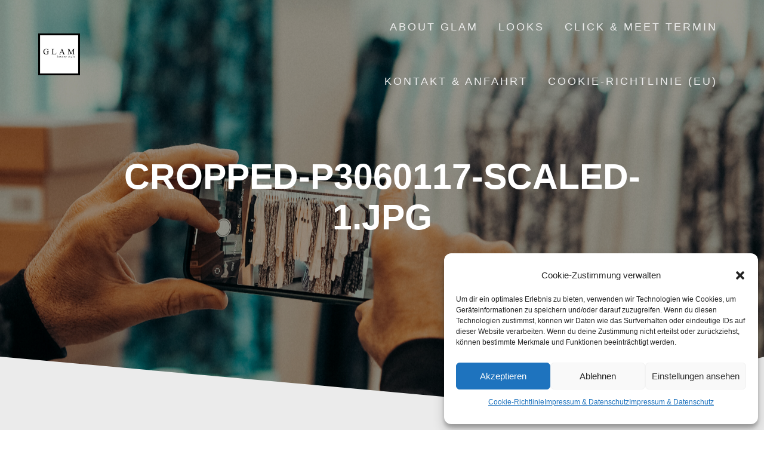

--- FILE ---
content_type: text/html; charset=UTF-8
request_url: https://glamluxurystyle.com/cropped-p3060117-scaled-1-jpg/
body_size: 44808
content:
<!DOCTYPE html>
<html dir="ltr" lang="de-DE"
	prefix="og: https://ogp.me/ns#" >
<head>
    <meta charset="UTF-8">
    <meta name="viewport" content="width=device-width, initial-scale=1">
    <link rel="profile" href="http://gmpg.org/xfn/11">

    <title>cropped-P3060117-scaled-1.jpg | GLAM Luxury Style</title>

		<!-- All in One SEO 4.2.4 - aioseo.com -->
		<meta name="description" content="https://glamluxurystyle.com/wp-content/uploads/2021/03/cropped-P3060117-scaled-1.jpg" />
		<meta name="robots" content="max-image-preview:large" />
		<link rel="canonical" href="https://glamluxurystyle.com/cropped-p3060117-scaled-1-jpg/" />
		<meta name="generator" content="All in One SEO (AIOSEO) 4.2.4 " />
		<meta property="og:locale" content="de_DE" />
		<meta property="og:site_name" content="GLAM Luxury Style | Exklusiv in Hanau: Philipp Plein - UGG - Birkenstock" />
		<meta property="og:type" content="article" />
		<meta property="og:title" content="cropped-P3060117-scaled-1.jpg | GLAM Luxury Style" />
		<meta property="og:description" content="https://glamluxurystyle.com/wp-content/uploads/2021/03/cropped-P3060117-scaled-1.jpg" />
		<meta property="og:url" content="https://glamluxurystyle.com/cropped-p3060117-scaled-1-jpg/" />
		<meta property="og:image" content="https://glamluxurystyle.com/wp-content/uploads/2021/03/cropped-P3060149-scaled-1.jpg" />
		<meta property="og:image:secure_url" content="https://glamluxurystyle.com/wp-content/uploads/2021/03/cropped-P3060149-scaled-1.jpg" />
		<meta property="article:published_time" content="2021-03-06T20:39:33+00:00" />
		<meta property="article:modified_time" content="2021-03-06T20:39:33+00:00" />
		<meta name="twitter:card" content="summary" />
		<meta name="twitter:title" content="cropped-P3060117-scaled-1.jpg | GLAM Luxury Style" />
		<meta name="twitter:description" content="https://glamluxurystyle.com/wp-content/uploads/2021/03/cropped-P3060117-scaled-1.jpg" />
		<meta name="twitter:image" content="https://glamluxurystyle.com/wp-content/uploads/2021/03/cropped-P3060149-scaled-1.jpg" />
		<script type="application/ld+json" class="aioseo-schema">
			{"@context":"https:\/\/schema.org","@graph":[{"@type":"WebSite","@id":"https:\/\/glamluxurystyle.com\/#website","url":"https:\/\/glamluxurystyle.com\/","name":"GLAM Luxury Style","description":"Exklusiv in Hanau: Philipp Plein - UGG - Birkenstock","inLanguage":"de-DE","publisher":{"@id":"https:\/\/glamluxurystyle.com\/#organization"}},{"@type":"Organization","@id":"https:\/\/glamluxurystyle.com\/#organization","name":"GLAM Luxury Style","url":"https:\/\/glamluxurystyle.com\/","logo":{"@type":"ImageObject","@id":"https:\/\/glamluxurystyle.com\/#organizationLogo","url":"https:\/\/glamluxurystyle.com\/wp-content\/uploads\/2016\/09\/cropped-12509778_1272721089421614_6354013910250704680_n-1.png","width":512,"height":512},"image":{"@id":"https:\/\/glamluxurystyle.com\/#organizationLogo"}},{"@type":"BreadcrumbList","@id":"https:\/\/glamluxurystyle.com\/cropped-p3060117-scaled-1-jpg\/#breadcrumblist","itemListElement":[{"@type":"ListItem","@id":"https:\/\/glamluxurystyle.com\/#listItem","position":1,"item":{"@type":"WebPage","@id":"https:\/\/glamluxurystyle.com\/","name":"Home","description":"Herzlich Willkommen Herzlich Willkommen auf unserer Homepage von GLAM Luxury Style. Wir f\u00fchren exklusive Trendmarken wie Philipp Plein, UGG, Birkenstock und viele mehr. Besuch uns doch in unserem 120qm gro\u00dfen Show-Room im Herzen von Hanau. Wir freuen uns auf Dich! We Make You GLAM! Call & Collect oder Click & Meet? Kein Problem! Auch w\u00e4hrend","url":"https:\/\/glamluxurystyle.com\/"},"nextItem":"https:\/\/glamluxurystyle.com\/cropped-p3060117-scaled-1-jpg\/#listItem"},{"@type":"ListItem","@id":"https:\/\/glamluxurystyle.com\/cropped-p3060117-scaled-1-jpg\/#listItem","position":2,"item":{"@type":"WebPage","@id":"https:\/\/glamluxurystyle.com\/cropped-p3060117-scaled-1-jpg\/","name":"cropped-P3060117-scaled-1.jpg","description":"https:\/\/glamluxurystyle.com\/wp-content\/uploads\/2021\/03\/cropped-P3060117-scaled-1.jpg","url":"https:\/\/glamluxurystyle.com\/cropped-p3060117-scaled-1-jpg\/"},"previousItem":"https:\/\/glamluxurystyle.com\/#listItem"}]},{"@type":"Person","@id":"https:\/\/glamluxurystyle.com\/author\/glam\/#author","url":"https:\/\/glamluxurystyle.com\/author\/glam\/","name":"GLAM","image":{"@type":"ImageObject","@id":"https:\/\/glamluxurystyle.com\/cropped-p3060117-scaled-1-jpg\/#authorImage","url":"https:\/\/secure.gravatar.com\/avatar\/047415b028ec23b181d402d38137c8ab?s=96&d=mm&r=g","width":96,"height":96,"caption":"GLAM"}},{"@type":"ItemPage","@id":"https:\/\/glamluxurystyle.com\/cropped-p3060117-scaled-1-jpg\/#itempage","url":"https:\/\/glamluxurystyle.com\/cropped-p3060117-scaled-1-jpg\/","name":"cropped-P3060117-scaled-1.jpg | GLAM Luxury Style","description":"https:\/\/glamluxurystyle.com\/wp-content\/uploads\/2021\/03\/cropped-P3060117-scaled-1.jpg","inLanguage":"de-DE","isPartOf":{"@id":"https:\/\/glamluxurystyle.com\/#website"},"breadcrumb":{"@id":"https:\/\/glamluxurystyle.com\/cropped-p3060117-scaled-1-jpg\/#breadcrumblist"},"author":"https:\/\/glamluxurystyle.com\/author\/glam\/#author","creator":"https:\/\/glamluxurystyle.com\/author\/glam\/#author","datePublished":"2021-03-06T20:39:33+01:00","dateModified":"2021-03-06T20:39:33+01:00"}]}
		</script>
		<!-- All in One SEO -->

<link rel='dns-prefetch' href='//s.w.org' />
<link rel="alternate" type="application/rss+xml" title="GLAM Luxury Style &raquo; Feed" href="https://glamluxurystyle.com/feed/" />
<link rel="alternate" type="application/rss+xml" title="GLAM Luxury Style &raquo; Kommentar-Feed" href="https://glamluxurystyle.com/comments/feed/" />
<link rel="alternate" type="application/rss+xml" title="GLAM Luxury Style &raquo; cropped-P3060117-scaled-1.jpg Kommentar-Feed" href="https://glamluxurystyle.com/feed/?attachment_id=152" />
		<script type="text/javascript">
			window._wpemojiSettings = {"baseUrl":"https:\/\/s.w.org\/images\/core\/emoji\/13.0.1\/72x72\/","ext":".png","svgUrl":"https:\/\/s.w.org\/images\/core\/emoji\/13.0.1\/svg\/","svgExt":".svg","source":{"concatemoji":"https:\/\/glamluxurystyle.com\/wp-includes\/js\/wp-emoji-release.min.js?ver=5.6.2"}};
			!function(e,a,t){var n,r,o,i=a.createElement("canvas"),p=i.getContext&&i.getContext("2d");function s(e,t){var a=String.fromCharCode;p.clearRect(0,0,i.width,i.height),p.fillText(a.apply(this,e),0,0);e=i.toDataURL();return p.clearRect(0,0,i.width,i.height),p.fillText(a.apply(this,t),0,0),e===i.toDataURL()}function c(e){var t=a.createElement("script");t.src=e,t.defer=t.type="text/javascript",a.getElementsByTagName("head")[0].appendChild(t)}for(o=Array("flag","emoji"),t.supports={everything:!0,everythingExceptFlag:!0},r=0;r<o.length;r++)t.supports[o[r]]=function(e){if(!p||!p.fillText)return!1;switch(p.textBaseline="top",p.font="600 32px Arial",e){case"flag":return s([127987,65039,8205,9895,65039],[127987,65039,8203,9895,65039])?!1:!s([55356,56826,55356,56819],[55356,56826,8203,55356,56819])&&!s([55356,57332,56128,56423,56128,56418,56128,56421,56128,56430,56128,56423,56128,56447],[55356,57332,8203,56128,56423,8203,56128,56418,8203,56128,56421,8203,56128,56430,8203,56128,56423,8203,56128,56447]);case"emoji":return!s([55357,56424,8205,55356,57212],[55357,56424,8203,55356,57212])}return!1}(o[r]),t.supports.everything=t.supports.everything&&t.supports[o[r]],"flag"!==o[r]&&(t.supports.everythingExceptFlag=t.supports.everythingExceptFlag&&t.supports[o[r]]);t.supports.everythingExceptFlag=t.supports.everythingExceptFlag&&!t.supports.flag,t.DOMReady=!1,t.readyCallback=function(){t.DOMReady=!0},t.supports.everything||(n=function(){t.readyCallback()},a.addEventListener?(a.addEventListener("DOMContentLoaded",n,!1),e.addEventListener("load",n,!1)):(e.attachEvent("onload",n),a.attachEvent("onreadystatechange",function(){"complete"===a.readyState&&t.readyCallback()})),(n=t.source||{}).concatemoji?c(n.concatemoji):n.wpemoji&&n.twemoji&&(c(n.twemoji),c(n.wpemoji)))}(window,document,window._wpemojiSettings);
		</script>
		<style type="text/css">
img.wp-smiley,
img.emoji {
	display: inline !important;
	border: none !important;
	box-shadow: none !important;
	height: 1em !important;
	width: 1em !important;
	margin: 0 .07em !important;
	vertical-align: -0.1em !important;
	background: none !important;
	padding: 0 !important;
}
</style>
	<link rel='stylesheet' id='sb_instagram_styles-css'  href='https://glamluxurystyle.com/wp-content/plugins/instagram-feed/css/sbi-styles.min.css?ver=2.8.2' type='text/css' media='all' />
<link rel='stylesheet' id='wp-block-library-css'  href='https://glamluxurystyle.com/wp-includes/css/dist/block-library/style.min.css?ver=5.6.2' type='text/css' media='all' />
<link rel='stylesheet' id='bookly-intlTelInput.css-css'  href='https://glamluxurystyle.com/wp-content/plugins/bookly-responsive-appointment-booking-tool/frontend/resources/css/intlTelInput.css?ver=19.4' type='text/css' media='all' />
<link rel='stylesheet' id='bookly-ladda.min.css-css'  href='https://glamluxurystyle.com/wp-content/plugins/bookly-responsive-appointment-booking-tool/frontend/resources/css/ladda.min.css?ver=19.4' type='text/css' media='all' />
<link rel='stylesheet' id='bookly-picker.classic.css-css'  href='https://glamluxurystyle.com/wp-content/plugins/bookly-responsive-appointment-booking-tool/frontend/resources/css/picker.classic.css?ver=19.4' type='text/css' media='all' />
<link rel='stylesheet' id='bookly-picker.classic.date.css-css'  href='https://glamluxurystyle.com/wp-content/plugins/bookly-responsive-appointment-booking-tool/frontend/resources/css/picker.classic.date.css?ver=19.4' type='text/css' media='all' />
<link rel='stylesheet' id='bookly-main.css-css'  href='https://glamluxurystyle.com/wp-content/plugins/bookly-responsive-appointment-booking-tool/frontend/resources/css/bookly-main.css?ver=19.4' type='text/css' media='all' />
<link rel='stylesheet' id='cmplz-general-css'  href='https://glamluxurystyle.com/wp-content/plugins/complianz-gdpr/assets/css/cookieblocker.min.css?ver=6.3.3' type='text/css' media='all' />
<link rel='stylesheet' id='monsterinsights-popular-posts-style-css'  href='https://glamluxurystyle.com/wp-content/plugins/google-analytics-for-wordpress/assets/css/frontend.min.css?ver=7.16.2' type='text/css' media='all' />
<link rel='stylesheet' id='one-page-express-style-css'  href='https://glamluxurystyle.com/wp-content/themes/one-page-express/style.css?ver=1.3.13' type='text/css' media='all' />
<style id='one-page-express-style-inline-css' type='text/css'>
img.logo.dark, img.custom-logo{max-height:70px;}
</style>
<link rel='stylesheet' id='one-page-express-font-awesome-css'  href='https://glamluxurystyle.com/wp-content/themes/one-page-express/assets/font-awesome/font-awesome.min.css?ver=1.3.13' type='text/css' media='all' />
<link rel='stylesheet' id='one-page-express-animate-css'  href='https://glamluxurystyle.com/wp-content/themes/one-page-express/assets/css/animate.css?ver=1.3.13' type='text/css' media='all' />
<link rel='stylesheet' id='one-page-express-webgradients-css'  href='https://glamluxurystyle.com/wp-content/themes/one-page-express/assets/css/webgradients.css?ver=1.3.13' type='text/css' media='all' />
<link rel='stylesheet' id='kirki-styles-one_page_express-css'  href='https://glamluxurystyle.com/wp-content/themes/one-page-express/customizer/kirki/assets/css/kirki-styles.css' type='text/css' media='all' />
<style id='kirki-styles-one_page_express-inline-css' type='text/css'>
.header-homepage.color-overlay:before{background-color:#000;opacity:0;}.header-homepage + .header-separator svg{height:0px!important;}.header.color-overlay:before{background-color:#000;opacity:0.4;}.header-separator svg{height:90px!important;}.inner-header-description{padding-top:8%;padding-bottom:8%;}.header-homepage .header-description-row{padding-top:8%;padding-bottom:8%;}@media only screen and (min-width: 768px){.inner-header-description{text-align:center;}.header-content .align-holder{text-align:center!important;}.header-content{width:100%!important;}}
</style>
<link rel='stylesheet' id='kirki-styles-one_page_express_front_page_header_margin-css'  href='https://glamluxurystyle.com/wp-content/themes/one-page-express/customizer/kirki/assets/css/kirki-styles.css' type='text/css' media='all' />
<style id='kirki-styles-one_page_express_front_page_header_margin-inline-css' type='text/css'>
.header-homepage{padding-bottom:230px;}
</style>
<script type='text/javascript' src='https://glamluxurystyle.com/wp-content/plugins/bookly-responsive-appointment-booking-tool/frontend/resources/js/spin.min.js?ver=19.4' id='bookly-spin.min.js-js'></script>
<script type='text/javascript' src='https://glamluxurystyle.com/wp-content/plugins/bookly-responsive-appointment-booking-tool/frontend/resources/js/ladda.min.js?ver=19.4' id='bookly-ladda.min.js-js'></script>
<script type='text/javascript' src='https://glamluxurystyle.com/wp-includes/js/jquery/jquery.min.js?ver=3.5.1' id='jquery-core-js'></script>
<script type='text/javascript' src='https://glamluxurystyle.com/wp-includes/js/jquery/jquery-migrate.min.js?ver=3.3.2' id='jquery-migrate-js'></script>
<script type='text/javascript' src='https://glamluxurystyle.com/wp-content/plugins/bookly-responsive-appointment-booking-tool/frontend/resources/js/hammer.min.js?ver=19.4' id='bookly-hammer.min.js-js'></script>
<script type='text/javascript' src='https://glamluxurystyle.com/wp-content/plugins/bookly-responsive-appointment-booking-tool/frontend/resources/js/jquery.hammer.min.js?ver=19.4' id='bookly-jquery.hammer.min.js-js'></script>
<script type='text/javascript' src='https://glamluxurystyle.com/wp-content/plugins/bookly-responsive-appointment-booking-tool/frontend/resources/js/picker.js?ver=19.4' id='bookly-picker.js-js'></script>
<script type='text/javascript' src='https://glamluxurystyle.com/wp-content/plugins/bookly-responsive-appointment-booking-tool/frontend/resources/js/picker.date.js?ver=19.4' id='bookly-picker.date.js-js'></script>
<script type='text/javascript' src='https://glamluxurystyle.com/wp-content/plugins/bookly-responsive-appointment-booking-tool/frontend/resources/js/intlTelInput.min.js?ver=19.4' id='bookly-intlTelInput.min.js-js'></script>
<script type='text/javascript' id='bookly.min.js-js-extra'>
/* <![CDATA[ */
var BooklyL10n = {"ajaxurl":"https:\/\/glamluxurystyle.com\/wp-admin\/admin-ajax.php","csrf_token":"8d73b7bfc4","today":"Heute","months":["Januar","Februar","M\u00e4rz","April","Mai","Juni","Juli","August","September","Oktober","November","Dezember"],"days":["Sonntag","Montag","Dienstag","Mittwoch","Donnerstag","Freitag","Samstag"],"daysShort":["So","Mo","Di","Mi","Do","Fr","Sa"],"nextMonth":"N\u00e4chster Monat","prevMonth":"Vorheriger Monat","show_more":"Mehr anzeigen"};
/* ]]> */
</script>
<script type='text/javascript' src='https://glamluxurystyle.com/wp-content/plugins/bookly-responsive-appointment-booking-tool/frontend/resources/js/bookly.min.js?ver=19.4' id='bookly.min.js-js'></script>
<script type='text/javascript' src='https://glamluxurystyle.com/wp-content/themes/one-page-express/assets/js/smoothscroll.js?ver=1.3.13' id='one-page-express-smoothscroll-js'></script>
<link rel="https://api.w.org/" href="https://glamluxurystyle.com/wp-json/" /><link rel="alternate" type="application/json" href="https://glamluxurystyle.com/wp-json/wp/v2/media/152" /><link rel="EditURI" type="application/rsd+xml" title="RSD" href="https://glamluxurystyle.com/xmlrpc.php?rsd" />
<link rel="wlwmanifest" type="application/wlwmanifest+xml" href="https://glamluxurystyle.com/wp-includes/wlwmanifest.xml" /> 
<meta name="generator" content="WordPress 5.6.2" />
<link rel='shortlink' href='https://glamluxurystyle.com/?p=152' />
<link rel="alternate" type="application/json+oembed" href="https://glamluxurystyle.com/wp-json/oembed/1.0/embed?url=https%3A%2F%2Fglamluxurystyle.com%2Fcropped-p3060117-scaled-1-jpg%2F" />
<link rel="alternate" type="text/xml+oembed" href="https://glamluxurystyle.com/wp-json/oembed/1.0/embed?url=https%3A%2F%2Fglamluxurystyle.com%2Fcropped-p3060117-scaled-1-jpg%2F&#038;format=xml" />
        <style data-name="overlap">
            @media only screen and (min-width: 768px) {
                .header-homepage {
                    padding-bottom: 230px;
                }

                .homepage-template .content {
                    position: relative;
                    z-index: 10;
                }

                .homepage-template .page-content div[data-overlap]:first-of-type > div:first-of-type {
                    margin-top: -230px;
                    background: transparent !important;
                }
            }
        </style>
        <style>.cmplz-hidden{display:none!important;}</style>        <style data-name="overlap">
            @media only screen and (min-width: 768px) {
                .blog .content,
                .archive .content,
                .single-post .content {
                    position: relative;
                    z-index: 10;
                }

                .blog .content > .gridContainer > .row,
                .archive .content > .gridContainer > .row,
                .single-post .content > .gridContainer > .row {
                    margin-top: -200px;
                    background: transparent !important;
                }

                .blog .header,
                .archive .header,
                .single-post .header {
                    padding-bottom: 200px;
                }
            }
        </style>
	    <style>
        @media only screen and (min-width: 768px) {
            .align-container {
                margin: auto auto  auto  auto            }
        }
    </style>
	<style type="text/css" id="custom-background-css">
body.custom-background { background-image: url("https://glamluxurystyle.com/wp-content/plugins/one-page-express-companion/theme-data/one-page-express/sections/images/Travel_through_New_York_wallpaper-1920x1200.jpg"); background-position: center top; background-size: auto; background-repeat: no-repeat; background-attachment: fixed; }
</style>
	<link rel="icon" href="https://glamluxurystyle.com/wp-content/uploads/2016/09/cropped-12509778_1272721089421614_6354013910250704680_n-1-32x32.png" sizes="32x32" />
<link rel="icon" href="https://glamluxurystyle.com/wp-content/uploads/2016/09/cropped-12509778_1272721089421614_6354013910250704680_n-1-192x192.png" sizes="192x192" />
<link rel="apple-touch-icon" href="https://glamluxurystyle.com/wp-content/uploads/2016/09/cropped-12509778_1272721089421614_6354013910250704680_n-1-180x180.png" />
<meta name="msapplication-TileImage" content="https://glamluxurystyle.com/wp-content/uploads/2016/09/cropped-12509778_1272721089421614_6354013910250704680_n-1-270x270.png" />
</head>

<body data-cmplz=1 class="attachment attachment-template-default single single-attachment postid-152 attachmentid-152 attachment-jpeg custom-background wp-custom-logo">
    <style>
        .screen-reader-text[href="#page-content"]:focus {
            background-color: #f1f1f1;
            border-radius: 3px;
            box-shadow: 0 0 2px 2px rgba(0, 0, 0, 0.6);
            clip: auto !important;
            clip-path: none;
            color: #21759b;

        }
    </style>
    <a class="skip-link screen-reader-text"
       href="#page-content">Zum Inhalt springen</a>
	<div class="header-top "  data-sticky='0'  data-sticky-mobile='1'  data-sticky-to='top' >
    <div class="navigation-wrapper ope-inner-page">
        <div class="logo_col">
            <a href="https://glamluxurystyle.com/" class="custom-logo-link" rel="home"><img width="512" height="512" src="https://glamluxurystyle.com/wp-content/uploads/2016/09/cropped-12509778_1272721089421614_6354013910250704680_n-1.png" class="custom-logo" alt="GLAM Luxury Style" srcset="https://glamluxurystyle.com/wp-content/uploads/2016/09/cropped-12509778_1272721089421614_6354013910250704680_n-1.png 512w, https://glamluxurystyle.com/wp-content/uploads/2016/09/cropped-12509778_1272721089421614_6354013910250704680_n-1-150x150.png 150w, https://glamluxurystyle.com/wp-content/uploads/2016/09/cropped-12509778_1272721089421614_6354013910250704680_n-1-300x300.png 300w, https://glamluxurystyle.com/wp-content/uploads/2016/09/cropped-12509778_1272721089421614_6354013910250704680_n-1-270x270.png 270w, https://glamluxurystyle.com/wp-content/uploads/2016/09/cropped-12509778_1272721089421614_6354013910250704680_n-1-192x192.png 192w, https://glamluxurystyle.com/wp-content/uploads/2016/09/cropped-12509778_1272721089421614_6354013910250704680_n-1-180x180.png 180w, https://glamluxurystyle.com/wp-content/uploads/2016/09/cropped-12509778_1272721089421614_6354013910250704680_n-1-32x32.png 32w" sizes="(max-width: 512px) 100vw, 512px" /></a>        </div>
        <div class="main_menu_col">
            <div id="drop_mainmenu_container" class="menu-menu-1-container"><ul id="drop_mainmenu" class="fm2_drop_mainmenu"><li id="menu-item-37" class="menu-item menu-item-type-post_type menu-item-object-page menu-item-37"><a href="https://glamluxurystyle.com/glam/">About Glam</a></li>
<li id="menu-item-58" class="menu-item menu-item-type-post_type menu-item-object-page menu-item-58"><a href="https://glamluxurystyle.com/gallerie/">Looks</a></li>
<li id="menu-item-129" class="menu-item menu-item-type-post_type menu-item-object-page menu-item-129"><a href="https://glamluxurystyle.com/clickmeet-termin/">Click &#038; Meet Termin</a></li>
<li id="menu-item-69" class="menu-item menu-item-type-post_type menu-item-object-page menu-item-has-children menu-item-69"><a href="https://glamluxurystyle.com/kontakt-anfahrt/">Kontakt &#038; Anfahrt</a>
<ul class="sub-menu">
	<li id="menu-item-122" class="menu-item menu-item-type-post_type menu-item-object-page menu-item-privacy-policy menu-item-122"><a href="https://glamluxurystyle.com/impressum/">Impressum &#038; Datenschutz</a></li>
</ul>
</li>
<li id="menu-item-197" class="menu-item menu-item-type-post_type menu-item-object-page menu-item-197"><a href="https://glamluxurystyle.com/cookie-richtlinie-eu/">Cookie-Richtlinie (EU)</a></li>
</ul></div>        </div>
    </div>
</div>

<div id="page" class="site">
    <div class="header-wrapper">
        <div  class='header  color-overlay' style='background-image:url(&quot;https://glamluxurystyle.com/wp-content/uploads/2021/03/cropped-GLAM_2021_-10-scaled-1.jpg&quot;);' data-parallax-depth='20'>
            
            <div class="inner-header-description gridContainer">
                <div class="row header-description-row">
                    <h1 class="heading8">
                        cropped-P3060117-scaled-1.jpg                    </h1>
                                    </div>
            </div>
            <div class="header-separator header-separator-bottom "><svg xmlns="http://www.w3.org/2000/svg" viewBox="0 0 1000 100" preserveAspectRatio="none">
	<path class="svg-white-bg" d="M737.9,94.7L0,0v100h1000V0L737.9,94.7z"/>
</svg></div>        </div>
    </div>
<div id="page-content" class="content">
  <div class="gridContainer">
    <div class="row">
      <div class="post-item ">
        <div id="post-152"class="post-152 attachment type-attachment status-inherit hentry">  <div class="post-content-single">    <h2 class="heading109"> cropped-P3060117-scaled-1.jpg</h2>    

<div class="post-header single-post-header">
  <i class="font-icon-post fa fa-user"></i>
  <a href="https://glamluxurystyle.com/author/glam/" title="Beiträge von GLAM" rel="author">GLAM</a>  <i class="font-icon-post fa fa-calendar"></i>
  <span class="span12">6. März 2021</span>
  <i class="font-icon-post fa fa-folder-o"></i>
    <i class="font-icon-post fa fa-comment-o"></i>
  <span>0</span>
</div>    <div class="post-content-inner">      <p class="attachment"><a href='https://glamluxurystyle.com/wp-content/uploads/2021/03/cropped-P3060117-scaled-1.jpg'><img width="300" height="200" src="https://glamluxurystyle.com/wp-content/uploads/2021/03/cropped-P3060117-scaled-1-300x200.jpg" class="attachment-medium size-medium" alt="" loading="lazy" srcset="https://glamluxurystyle.com/wp-content/uploads/2021/03/cropped-P3060117-scaled-1-300x200.jpg 300w, https://glamluxurystyle.com/wp-content/uploads/2021/03/cropped-P3060117-scaled-1-1024x683.jpg 1024w, https://glamluxurystyle.com/wp-content/uploads/2021/03/cropped-P3060117-scaled-1-768x512.jpg 768w, https://glamluxurystyle.com/wp-content/uploads/2021/03/cropped-P3060117-scaled-1.jpg 1200w" sizes="(max-width: 300px) 100vw, 300px" /></a></p>
<p>https://glamluxurystyle.com/wp-content/uploads/2021/03/cropped-P3060117-scaled-1.jpg</p>
    </div>          </div>  
	<nav class="navigation post-navigation" role="navigation" aria-label="Beiträge">
		<h2 class="screen-reader-text">Beitrags-Navigation</h2>
		<div class="nav-links"><div class="nav-previous"><a href="https://glamluxurystyle.com/cropped-p3060117-scaled-1-jpg/" rel="prev"><span class="meta-nav" aria-hidden="true">Vorherige:</span> <span class="screen-reader-text">Vorheriger Beitrag:</span> <span class="post-title">cropped-P3060117-scaled-1.jpg</span></a></div></div>
	</nav>     
<div class="post-comments">
	 
  
  <div class="comments-form">
    <div class="comment-form">
     		<div id="respond" class="comment-respond">
		<h3 id="reply-title" class="comment-reply-title">Schreibe einen Kommentar <small><a rel="nofollow" id="cancel-comment-reply-link" href="/cropped-p3060117-scaled-1-jpg/#respond" style="display:none;">Antworten abbrechen</a></small></h3><form action="https://glamluxurystyle.com/wp-comments-post.php" method="post" id="commentform" class="comment-form"><p class="comment-notes"><span id="email-notes">Deine E-Mail-Adresse wird nicht veröffentlicht.</span> Erforderliche Felder sind mit <span class="required">*</span> markiert.</p><p class="comment-form-comment"><label for="comment">Kommentar</label> <textarea id="comment" name="comment" cols="45" rows="8" maxlength="65525" required="required"></textarea></p><p class="comment-form-author"><label for="author">Name <span class="required">*</span></label> <input id="author" name="author" type="text" value="" size="30" maxlength="245" required='required' /></p>
<p class="comment-form-email"><label for="email">E-Mail <span class="required">*</span></label> <input id="email" name="email" type="text" value="" size="30" maxlength="100" aria-describedby="email-notes" required='required' /></p>
<p class="comment-form-url"><label for="url">Website</label> <input id="url" name="url" type="text" value="" size="30" maxlength="200" /></p>
<p class="comment-form-cookies-consent"><input id="wp-comment-cookies-consent" name="wp-comment-cookies-consent" type="checkbox" value="yes" /> <label for="wp-comment-cookies-consent">Meinen Namen, meine E-Mail-Adresse und meine Website in diesem Browser speichern, bis ich wieder kommentiere.</label></p>
<p class="form-submit"><input name="submit" type="submit" id="submit" class="button blue" value="Kommentar abschicken" /> <input type='hidden' name='comment_post_ID' value='152' id='comment_post_ID' />
<input type='hidden' name='comment_parent' id='comment_parent' value='0' />
</p><p style="display: none;"><input type="hidden" id="akismet_comment_nonce" name="akismet_comment_nonce" value="4baff9e177" /></p><p style="display: none !important;"><label>&#916;<textarea name="ak_hp_textarea" cols="45" rows="8" maxlength="100"></textarea></label><input type="hidden" id="ak_js_1" name="ak_js" value="222"/><script>document.getElementById( "ak_js_1" ).setAttribute( "value", ( new Date() ).getTime() );</script></p></form>	</div><!-- #respond -->
	    </div>
  </div>
</div></div>      </div> 
      <div class="sidebar">  <div id="text-2" class="widget widget_text"><h2 class="widgettitle">GLAM Öffnungszeiten:</h2>			<div class="textwidget">Besuchen Sie GLAM luxury style
</br>
Mo-Fr:     10:00 Uhr bis 19:00 Uhr</br>
Sa:&nbsp;&nbsp;&nbsp;&nbsp;&nbsp;&nbsp;10:00 Uhr bis 18:30 Uhr</div>
		</div><div id="text-3" class="widget widget_text"><h2 class="widgettitle">GLAM bei Facebook:</h2>			<div class="textwidget"><iframe src="https://www.facebook.com/plugins/page.php?href=https%3A%2F%2Fwww.facebook.com%2FGlamLuxurystyleHanau&tabs=timeline&width=340&height=500&small_header=true&adapt_container_width=true&hide_cover=true&show_facepile=true&appId=1024679907552543" style="border:none;overflow:hidden" scrolling="no" frameborder="0" allowTransparency="true"></iframe></div>
		</div></div>   </div>
  </div>

</div>
<div class="footer">
   <div class="row_201">
    <div class="column_209 gridContainer">
     <div class="row_202">
      <div class="column_210">
        <i class="font-icon-18 fa fa-map-marker">
        </i>
      <p>
        Glam Luxury Style
am Freiheitsplatz 15
63450. Hanau      </p>
      </div>
      <div class="column_210" >
        <i class="font-icon-18 fa fa-envelope-o ">
        </i>
        <p >
        info@glamluxurystyle.com        </p>
      </div>
      <div class="column_210" >
        <i class="font-icon-18 fa fa-phone ">
        </i>
         <p>
        +49 6181 50 80 911        </p>
      </div>
      <div class="footer-column-colored-1">
          <div>
             <div class="row_205"> 
               <a href="https://www.facebook.com/GlamLuxurystyleHanau" target="_blank"><i class="font-icon-19 fa fa-facebook-f"></i></a><a href="https://www.instagram.com/glamluxurystyle/" target="_blank"><i class="font-icon-19 fa fa-instagram"></i></a>               </div>
          </div>
          <p class="paragraph10">&copy;&nbsp;&nbsp;2026&nbsp;GLAM Luxury Style.&nbsp;WordPress mit dem Theme <a rel="nofollow" href="https://extendthemes.com/go/built-with-one-page-express">OnePage Express</a>.</p>
      </div>
     </div>
    </div>
   </div>
</div>

<!-- Consent Management powered by Complianz | GDPR/CCPA Cookie Consent https://wordpress.org/plugins/complianz-gdpr -->
<div id="cmplz-cookiebanner-container"><div class="cmplz-cookiebanner cmplz-hidden banner-1 optin cmplz-bottom-right cmplz-categories-type-view-preferences" aria-modal="true" data-nosnippet="true" role="dialog" aria-live="polite" aria-labelledby="cmplz-header-1-optin" aria-describedby="cmplz-message-1-optin">
	<div class="cmplz-header">
		<div class="cmplz-logo"></div>
		<div class="cmplz-title" id="cmplz-header-1-optin">Cookie-Zustimmung verwalten</div>
		<div class="cmplz-close" tabindex="0" role="button" aria-label="close-dialog">
			<svg aria-hidden="true" focusable="false" data-prefix="fas" data-icon="times" class="svg-inline--fa fa-times fa-w-11" role="img" xmlns="http://www.w3.org/2000/svg" viewBox="0 0 352 512"><path fill="currentColor" d="M242.72 256l100.07-100.07c12.28-12.28 12.28-32.19 0-44.48l-22.24-22.24c-12.28-12.28-32.19-12.28-44.48 0L176 189.28 75.93 89.21c-12.28-12.28-32.19-12.28-44.48 0L9.21 111.45c-12.28 12.28-12.28 32.19 0 44.48L109.28 256 9.21 356.07c-12.28 12.28-12.28 32.19 0 44.48l22.24 22.24c12.28 12.28 32.2 12.28 44.48 0L176 322.72l100.07 100.07c12.28 12.28 32.2 12.28 44.48 0l22.24-22.24c12.28-12.28 12.28-32.19 0-44.48L242.72 256z"></path></svg>
		</div>
	</div>

		<div class="cmplz-divider cmplz-divider-header"></div>
		<div class="cmplz-body">
			<div class="cmplz-message" id="cmplz-message-1-optin">Um dir ein optimales Erlebnis zu bieten, verwenden wir Technologien wie Cookies, um Geräteinformationen zu speichern und/oder darauf zuzugreifen. Wenn du diesen Technologien zustimmst, können wir Daten wie das Surfverhalten oder eindeutige IDs auf dieser Website verarbeiten. Wenn du deine Zustimmung nicht erteilst oder zurückziehst, können bestimmte Merkmale und Funktionen beeinträchtigt werden.</div>
			<!-- categories start -->
			<div class="cmplz-categories">
				<details class="cmplz-category cmplz-functional" >
					<summary>
						<span class="cmplz-category-header">
							<span class="cmplz-category-title">Funktional</span>
							<span class='cmplz-always-active'>
								<span class="cmplz-banner-checkbox">
									<input type="checkbox"
										   id="cmplz-functional-optin"
										   data-category="cmplz_functional"
										   class="cmplz-consent-checkbox cmplz-functional"
										   size="40"
										   value="1"/>
									<label class="cmplz-label" for="cmplz-functional-optin" tabindex="0"><span>Funktional</span></label>
								</span>
								Immer aktiv							</span>
							<span class="cmplz-icon cmplz-open">
								<svg xmlns="http://www.w3.org/2000/svg" viewBox="0 0 448 512"  height="18" ><path d="M224 416c-8.188 0-16.38-3.125-22.62-9.375l-192-192c-12.5-12.5-12.5-32.75 0-45.25s32.75-12.5 45.25 0L224 338.8l169.4-169.4c12.5-12.5 32.75-12.5 45.25 0s12.5 32.75 0 45.25l-192 192C240.4 412.9 232.2 416 224 416z"/></svg>
							</span>
						</span>
					</summary>
					<div class="cmplz-description">
						<span class="cmplz-description-functional">Die technische Speicherung oder der Zugang ist unbedingt erforderlich für den rechtmäßigen Zweck, die Nutzung eines bestimmten Dienstes zu ermöglichen, der vom Teilnehmer oder Nutzer ausdrücklich gewünscht wird, oder für den alleinigen Zweck, die Übertragung einer Nachricht über ein elektronisches Kommunikationsnetz durchzuführen.</span>
					</div>
				</details>

				<details class="cmplz-category cmplz-preferences" >
					<summary>
						<span class="cmplz-category-header">
							<span class="cmplz-category-title">Vorlieben</span>
							<span class="cmplz-banner-checkbox">
								<input type="checkbox"
									   id="cmplz-preferences-optin"
									   data-category="cmplz_preferences"
									   class="cmplz-consent-checkbox cmplz-preferences"
									   size="40"
									   value="1"/>
								<label class="cmplz-label" for="cmplz-preferences-optin" tabindex="0"><span>Vorlieben</span></label>
							</span>
							<span class="cmplz-icon cmplz-open">
								<svg xmlns="http://www.w3.org/2000/svg" viewBox="0 0 448 512"  height="18" ><path d="M224 416c-8.188 0-16.38-3.125-22.62-9.375l-192-192c-12.5-12.5-12.5-32.75 0-45.25s32.75-12.5 45.25 0L224 338.8l169.4-169.4c12.5-12.5 32.75-12.5 45.25 0s12.5 32.75 0 45.25l-192 192C240.4 412.9 232.2 416 224 416z"/></svg>
							</span>
						</span>
					</summary>
					<div class="cmplz-description">
						<span class="cmplz-description-preferences">Die technische Speicherung oder der Zugriff ist für den rechtmäßigen Zweck der Speicherung von Präferenzen erforderlich, die nicht vom Abonnenten oder Benutzer angefordert wurden.</span>
					</div>
				</details>

				<details class="cmplz-category cmplz-statistics" >
					<summary>
						<span class="cmplz-category-header">
							<span class="cmplz-category-title">Statistiken</span>
							<span class="cmplz-banner-checkbox">
								<input type="checkbox"
									   id="cmplz-statistics-optin"
									   data-category="cmplz_statistics"
									   class="cmplz-consent-checkbox cmplz-statistics"
									   size="40"
									   value="1"/>
								<label class="cmplz-label" for="cmplz-statistics-optin" tabindex="0"><span>Statistiken</span></label>
							</span>
							<span class="cmplz-icon cmplz-open">
								<svg xmlns="http://www.w3.org/2000/svg" viewBox="0 0 448 512"  height="18" ><path d="M224 416c-8.188 0-16.38-3.125-22.62-9.375l-192-192c-12.5-12.5-12.5-32.75 0-45.25s32.75-12.5 45.25 0L224 338.8l169.4-169.4c12.5-12.5 32.75-12.5 45.25 0s12.5 32.75 0 45.25l-192 192C240.4 412.9 232.2 416 224 416z"/></svg>
							</span>
						</span>
					</summary>
					<div class="cmplz-description">
						<span class="cmplz-description-statistics">Die technische Speicherung oder der Zugriff, der ausschließlich zu statistischen Zwecken erfolgt.</span>
						<span class="cmplz-description-statistics-anonymous">Die technische Speicherung oder der Zugriff, der ausschließlich zu anonymen statistischen Zwecken verwendet wird. Ohne eine Vorladung, die freiwillige Zustimmung deines Internetdienstanbieters oder zusätzliche Aufzeichnungen von Dritten können die zu diesem Zweck gespeicherten oder abgerufenen Informationen allein in der Regel nicht dazu verwendet werden, dich zu identifizieren.</span>
					</div>
				</details>
				<details class="cmplz-category cmplz-marketing" >
					<summary>
						<span class="cmplz-category-header">
							<span class="cmplz-category-title">Marketing</span>
							<span class="cmplz-banner-checkbox">
								<input type="checkbox"
									   id="cmplz-marketing-optin"
									   data-category="cmplz_marketing"
									   class="cmplz-consent-checkbox cmplz-marketing"
									   size="40"
									   value="1"/>
								<label class="cmplz-label" for="cmplz-marketing-optin" tabindex="0"><span>Marketing</span></label>
							</span>
							<span class="cmplz-icon cmplz-open">
								<svg xmlns="http://www.w3.org/2000/svg" viewBox="0 0 448 512"  height="18" ><path d="M224 416c-8.188 0-16.38-3.125-22.62-9.375l-192-192c-12.5-12.5-12.5-32.75 0-45.25s32.75-12.5 45.25 0L224 338.8l169.4-169.4c12.5-12.5 32.75-12.5 45.25 0s12.5 32.75 0 45.25l-192 192C240.4 412.9 232.2 416 224 416z"/></svg>
							</span>
						</span>
					</summary>
					<div class="cmplz-description">
						<span class="cmplz-description-marketing">Die technische Speicherung oder der Zugriff ist erforderlich, um Nutzerprofile zu erstellen, um Werbung zu versenden oder um den Nutzer auf einer Website oder über mehrere Websites hinweg zu ähnlichen Marketingzwecken zu verfolgen.</span>
					</div>
				</details>
			</div><!-- categories end -->
					</div>

		<div class="cmplz-links cmplz-information">
			<a class="cmplz-link cmplz-manage-options cookie-statement" href="#" data-relative_url="#cmplz-manage-consent-container">Optionen verwalten</a>
			<a class="cmplz-link cmplz-manage-third-parties cookie-statement" href="#" data-relative_url="#cmplz-cookies-overview">Dienste verwalten</a>
			<a class="cmplz-link cmplz-manage-vendors tcf cookie-statement" href="#" data-relative_url="#cmplz-tcf-wrapper">Anbieter verwalten</a>
			<a class="cmplz-link cmplz-external cmplz-read-more-purposes tcf" target="_blank" rel="noopener noreferrer nofollow" href="https://cookiedatabase.org/tcf/purposes/">Lese mehr über diese Zwecke</a>
					</div>

	<div class="cmplz-divider cmplz-footer"></div>

	<div class="cmplz-buttons">
		<button class="cmplz-btn cmplz-accept">Akzeptieren</button>
		<button class="cmplz-btn cmplz-deny">Ablehnen</button>
		<button class="cmplz-btn cmplz-view-preferences">Einstellungen ansehen</button>
		<button class="cmplz-btn cmplz-save-preferences">Einstellungen speichern</button>
		<a class="cmplz-btn cmplz-manage-options tcf cookie-statement" href="#" data-relative_url="#cmplz-manage-consent-container">Einstellungen ansehen</a>
			</div>

	<div class="cmplz-links cmplz-documents">
		<a class="cmplz-link cookie-statement" href="#" data-relative_url="">{title}</a>
		<a class="cmplz-link privacy-statement" href="#" data-relative_url="">{title}</a>
		<a class="cmplz-link impressum" href="#" data-relative_url="">{title}</a>
			</div>

</div>


</div>
					<div id="cmplz-manage-consent" data-nosnippet="true"><button class="cmplz-btn cmplz-hidden cmplz-manage-consent manage-consent-1">Zustimmung verwalten</button>

</div><!-- Instagram Feed JS -->
<script type="text/javascript">
var sbiajaxurl = "https://glamluxurystyle.com/wp-admin/admin-ajax.php";
</script>
<link rel='stylesheet' id='one-page-express-contact-boxes-css-css'  href='https://glamluxurystyle.com/wp-content/themes/one-page-express/assets/css/footer-contact-boxes.css?ver=5.6.2' type='text/css' media='all' />
<script type='text/javascript' src='https://glamluxurystyle.com/wp-includes/js/jquery/ui/effect.min.js?ver=1.12.1' id='jquery-effects-core-js'></script>
<script type='text/javascript' src='https://glamluxurystyle.com/wp-includes/js/jquery/ui/effect-slide.min.js?ver=1.12.1' id='jquery-effects-slide-js'></script>
<script type='text/javascript' src='https://glamluxurystyle.com/wp-content/themes/one-page-express/assets/js/drop_menu_selection.js?ver=1.3.13' id='one-page-express-ddmenu-js'></script>
<script type='text/javascript' src='https://glamluxurystyle.com/wp-content/themes/one-page-express/assets/js/libs/typed.js?ver=1.3.13' id='one-page-express-morphext-js'></script>
<script type='text/javascript' id='one-page-express-theme-js-extra'>
/* <![CDATA[ */
var one_page_express_settings = {"header_text_morph_speed":"200","header_text_morph":"1"};
/* ]]> */
</script>
<script type='text/javascript' src='https://glamluxurystyle.com/wp-content/themes/one-page-express/assets/js/theme.js?ver=1.3.13' id='one-page-express-theme-js'></script>
<script type='text/javascript' src='https://glamluxurystyle.com/wp-content/themes/one-page-express/assets/js/libs/fixto.js?ver=1.3.13' id='one-page-express-fixto-js'></script>
<script type='text/javascript' src='https://glamluxurystyle.com/wp-content/themes/one-page-express/assets/js/sticky.js?ver=1.3.13' id='one-page-express-sticky-js'></script>
<script type='text/javascript' src='https://glamluxurystyle.com/wp-includes/js/imagesloaded.min.js?ver=4.1.4' id='imagesloaded-js'></script>
<script type='text/javascript' src='https://glamluxurystyle.com/wp-includes/js/masonry.min.js?ver=4.2.2' id='masonry-js'></script>
<script type='text/javascript' src='https://glamluxurystyle.com/wp-includes/js/comment-reply.min.js?ver=5.6.2' id='comment-reply-js'></script>
<script type='text/javascript' id='cmplz-cookiebanner-js-extra'>
/* <![CDATA[ */
var complianz = {"prefix":"cmplz_","user_banner_id":"1","set_cookies":[],"block_ajax_content":"","banner_version":"12","version":"6.3.3","store_consent":"","do_not_track":"","consenttype":"optin","region":"eu","geoip":"","dismiss_timeout":"","disable_cookiebanner":"","soft_cookiewall":"","dismiss_on_scroll":"","cookie_expiry":"365","url":"https:\/\/glamluxurystyle.com\/wp-json\/complianz\/v1\/","locale":"lang=de&locale=de_DE","set_cookies_on_root":"","cookie_domain":"","current_policy_id":"15","cookie_path":"\/","categories":{"statistics":"Statistiken","marketing":"Marketing"},"tcf_active":"","placeholdertext":"Klicke hier, um {category}-Cookies zu akzeptieren und diesen Inhalt zu aktivieren","css_file":"https:\/\/glamluxurystyle.com\/wp-content\/uploads\/complianz\/css\/banner-{banner_id}-{type}.css?v=12","page_links":{"eu":{"cookie-statement":{"title":"Cookie-Richtlinie ","url":"https:\/\/glamluxurystyle.com\/cookie-richtlinie-eu\/"},"privacy-statement":{"title":"Impressum &#038; Datenschutz","url":"https:\/\/glamluxurystyle.com\/impressum\/"},"impressum":{"title":"Impressum &#038; Datenschutz","url":"https:\/\/glamluxurystyle.com\/impressum\/"}},"us":{"impressum":{"title":"Impressum &#038; Datenschutz","url":"https:\/\/glamluxurystyle.com\/impressum\/"}},"uk":{"impressum":{"title":"Impressum &#038; Datenschutz","url":"https:\/\/glamluxurystyle.com\/impressum\/"}},"ca":{"impressum":{"title":"Impressum &#038; Datenschutz","url":"https:\/\/glamluxurystyle.com\/impressum\/"}},"au":{"impressum":{"title":"Impressum &#038; Datenschutz","url":"https:\/\/glamluxurystyle.com\/impressum\/"}},"za":{"impressum":{"title":"Impressum &#038; Datenschutz","url":"https:\/\/glamluxurystyle.com\/impressum\/"}},"br":{"impressum":{"title":"Impressum &#038; Datenschutz","url":"https:\/\/glamluxurystyle.com\/impressum\/"}}},"tm_categories":"","forceEnableStats":"","preview":"","clean_cookies":""};
/* ]]> */
</script>
<script defer type='text/javascript' src='https://glamluxurystyle.com/wp-content/plugins/complianz-gdpr/cookiebanner/js/complianz.min.js?ver=6.3.3' id='cmplz-cookiebanner-js'></script>
<script type='text/javascript' src='https://glamluxurystyle.com/wp-includes/js/wp-embed.min.js?ver=5.6.2' id='wp-embed-js'></script>
<script defer type='text/javascript' src='https://glamluxurystyle.com/wp-content/plugins/akismet/_inc/akismet-frontend.js?ver=1662384212' id='akismet-frontend-js'></script>
    <script>
        /(trident|msie)/i.test(navigator.userAgent) && document.getElementById && window.addEventListener && window.addEventListener("hashchange", function () {
            var t, e = location.hash.substring(1);
            /^[A-z0-9_-]+$/.test(e) && (t = document.getElementById(e)) && (/^(?:a|select|input|button|textarea)$/i.test(t.tagName) || (t.tabIndex = -1), t.focus())
        }, !1);
    </script>
					<script type="text/plain" data-service="google-analytics" async data-category="statistics" src="https://www.googletagmanager.com/gtag/js?id="></script>		<!-- This site uses the Google Analytics by MonsterInsights plugin v7.16.2 - Using Analytics tracking - https://www.monsterinsights.com/ -->
		<!-- Note: MonsterInsights is not currently configured on this site. The site owner needs to authenticate with Google Analytics in the MonsterInsights settings panel. -->
					<!-- No UA code set -->
				<!-- / Google Analytics by MonsterInsights -->
		    </body>
</html>
